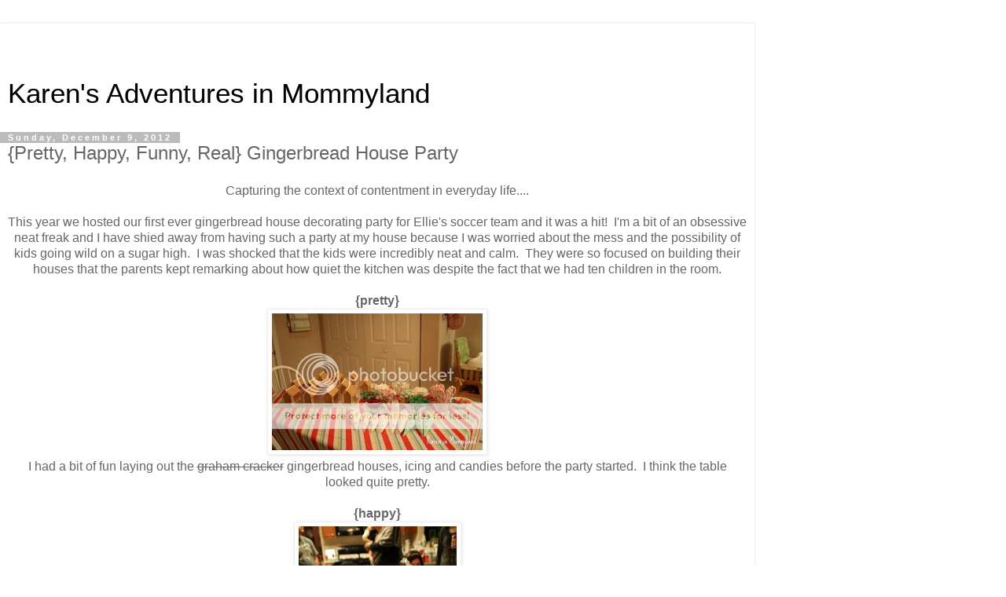

--- FILE ---
content_type: text/html; charset=UTF-8
request_url: https://kareninmommyland.blogspot.com/2012/12/pretty-happy-funny-real-gingerbread.html?m=1
body_size: 9559
content:
<!DOCTYPE html>
<html class='v2' dir='ltr' lang='en'>
<head>
<link href='https://www.blogger.com/static/v1/widgets/3772415480-widget_css_mobile_2_bundle.css' rel='stylesheet' type='text/css'/>
<meta content='width=device-width,initial-scale=1.0,minimum-scale=1.0,maximum-scale=1.0' name='viewport'/>
<meta content='text/html; charset=UTF-8' http-equiv='Content-Type'/>
<meta content='blogger' name='generator'/>
<link href='https://kareninmommyland.blogspot.com/favicon.ico' rel='icon' type='image/x-icon'/>
<link href='http://kareninmommyland.blogspot.com/2012/12/pretty-happy-funny-real-gingerbread.html' rel='canonical'/>
<link rel="alternate" type="application/atom+xml" title="Karen&#39;s Adventures in Mommyland - Atom" href="https://kareninmommyland.blogspot.com/feeds/posts/default" />
<link rel="alternate" type="application/rss+xml" title="Karen&#39;s Adventures in Mommyland - RSS" href="https://kareninmommyland.blogspot.com/feeds/posts/default?alt=rss" />
<link rel="service.post" type="application/atom+xml" title="Karen&#39;s Adventures in Mommyland - Atom" href="https://www.blogger.com/feeds/4335127253206802038/posts/default" />

<link rel="alternate" type="application/atom+xml" title="Karen&#39;s Adventures in Mommyland - Atom" href="https://kareninmommyland.blogspot.com/feeds/7034554815915373462/comments/default" />
<!--Can't find substitution for tag [blog.ieCssRetrofitLinks]-->
<link href='http://img.photobucket.com/albums/v369/KarenGOP/120912A.jpg' rel='image_src'/>
<meta content='http://kareninmommyland.blogspot.com/2012/12/pretty-happy-funny-real-gingerbread.html' property='og:url'/>
<meta content='{Pretty, Happy, Funny, Real} Gingerbread House Party' property='og:title'/>
<meta content=' Capturing the context of contentment in everyday life....     This year we hosted our first ever gingerbread house decorating party for Ell...' property='og:description'/>
<meta content='https://lh3.googleusercontent.com/blogger_img_proxy/AEn0k_srZIuNeVpQhHM3Vp-s0YO3lNJnsGatcZggm3SW9jCIkDfaSXsIChr59DyfKHlJJpj4G0LMlMrF9-Gey4n723T0KlcQ5I04XXKkhEv5g2qRPm8XEUle_7Uz_m6Naq35=w1200-h630-p-k-no-nu' property='og:image'/>
<title>Karen's Adventures in Mommyland: {Pretty, Happy, Funny, Real} Gingerbread House Party</title>
<style id='page-skin-1' type='text/css'><!--
/*
-----------------------------------------------
Blogger Template Style
Name:     Simple
Designer: Blogger
URL:      www.blogger.com
----------------------------------------------- */
/* Content
----------------------------------------------- */
body {
font: normal normal 12px 'Trebuchet MS', Trebuchet, Verdana, sans-serif;
color: #666666;
background: #ffffff none repeat scroll top left;
padding: 0 0 0 0;
}
html body .region-inner {
min-width: 0;
max-width: 100%;
width: auto;
}
h2 {
font-size: 22px;
}
a:link {
text-decoration:none;
color: #2288bb;
}
a:visited {
text-decoration:none;
color: #888888;
}
a:hover {
text-decoration:underline;
color: #33aaff;
}
.body-fauxcolumn-outer .fauxcolumn-inner {
background: transparent none repeat scroll top left;
_background-image: none;
}
.body-fauxcolumn-outer .cap-top {
position: absolute;
z-index: 1;
height: 400px;
width: 100%;
}
.body-fauxcolumn-outer .cap-top .cap-left {
width: 100%;
background: transparent none repeat-x scroll top left;
_background-image: none;
}
.content-outer {
-moz-box-shadow: 0 0 0 rgba(0, 0, 0, .15);
-webkit-box-shadow: 0 0 0 rgba(0, 0, 0, .15);
-goog-ms-box-shadow: 0 0 0 #333333;
box-shadow: 0 0 0 rgba(0, 0, 0, .15);
margin-bottom: 1px;
}
.content-inner {
padding: 10px 40px;
}
.content-inner {
background-color: #ffffff;
}
/* Header
----------------------------------------------- */
.header-outer {
background: transparent none repeat-x scroll 0 -400px;
_background-image: none;
}
.Header h1 {
font: normal normal 40px 'Trebuchet MS',Trebuchet,Verdana,sans-serif;
color: #000000;
text-shadow: 0 0 0 rgba(0, 0, 0, .2);
}
.Header h1 a {
color: #000000;
}
.Header .description {
font-size: 18px;
color: #000000;
}
.header-inner .Header .titlewrapper {
padding: 22px 0;
}
.header-inner .Header .descriptionwrapper {
padding: 0 0;
}
/* Tabs
----------------------------------------------- */
.tabs-inner .section:first-child {
border-top: 0 solid #dddddd;
}
.tabs-inner .section:first-child ul {
margin-top: -1px;
border-top: 1px solid #dddddd;
border-left: 1px solid #dddddd;
border-right: 1px solid #dddddd;
}
.tabs-inner .widget ul {
background: transparent none repeat-x scroll 0 -800px;
_background-image: none;
border-bottom: 1px solid #dddddd;
margin-top: 0;
margin-left: -30px;
margin-right: -30px;
}
.tabs-inner .widget li a {
display: inline-block;
padding: .6em 1em;
font: normal normal 12px 'Trebuchet MS', Trebuchet, Verdana, sans-serif;
color: #000000;
border-left: 1px solid #ffffff;
border-right: 1px solid #dddddd;
}
.tabs-inner .widget li:first-child a {
border-left: none;
}
.tabs-inner .widget li.selected a, .tabs-inner .widget li a:hover {
color: #000000;
background-color: #eeeeee;
text-decoration: none;
}
/* Columns
----------------------------------------------- */
.main-outer {
border-top: 0 solid #dddddd;
}
.fauxcolumn-left-outer .fauxcolumn-inner {
border-right: 1px solid #dddddd;
}
.fauxcolumn-right-outer .fauxcolumn-inner {
border-left: 1px solid #dddddd;
}
/* Headings
----------------------------------------------- */
div.widget > h2,
div.widget h2.title {
margin: 0 0 1em 0;
font: normal bold 11px 'Trebuchet MS',Trebuchet,Verdana,sans-serif;
color: #000000;
}
/* Widgets
----------------------------------------------- */
.widget .zippy {
color: #999999;
text-shadow: 2px 2px 1px rgba(0, 0, 0, .1);
}
.widget .popular-posts ul {
list-style: none;
}
/* Posts
----------------------------------------------- */
h2.date-header {
font: normal bold 11px Arial, Tahoma, Helvetica, FreeSans, sans-serif;
}
.date-header span {
background-color: #bbbbbb;
color: #ffffff;
padding: 0.4em;
letter-spacing: 3px;
margin: inherit;
}
.main-inner {
padding-top: 35px;
padding-bottom: 65px;
}
.main-inner .column-center-inner {
padding: 0 0;
}
.main-inner .column-center-inner .section {
margin: 0 1em;
}
.post {
margin: 0 0 45px 0;
}
h3.post-title, .comments h4 {
font: normal normal 22px 'Trebuchet MS',Trebuchet,Verdana,sans-serif;
margin: .75em 0 0;
}
.post-body {
font-size: 110%;
line-height: 1.4;
position: relative;
}
.post-body img, .post-body .tr-caption-container, .Profile img, .Image img,
.BlogList .item-thumbnail img {
padding: 2px;
background: #ffffff;
border: 1px solid #eeeeee;
-moz-box-shadow: 1px 1px 5px rgba(0, 0, 0, .1);
-webkit-box-shadow: 1px 1px 5px rgba(0, 0, 0, .1);
box-shadow: 1px 1px 5px rgba(0, 0, 0, .1);
}
.post-body img, .post-body .tr-caption-container {
padding: 5px;
}
.post-body .tr-caption-container {
color: #666666;
}
.post-body .tr-caption-container img {
padding: 0;
background: transparent;
border: none;
-moz-box-shadow: 0 0 0 rgba(0, 0, 0, .1);
-webkit-box-shadow: 0 0 0 rgba(0, 0, 0, .1);
box-shadow: 0 0 0 rgba(0, 0, 0, .1);
}
.post-header {
margin: 0 0 1.5em;
line-height: 1.6;
font-size: 90%;
}
.post-footer {
margin: 20px -2px 0;
padding: 5px 10px;
color: #666666;
background-color: #eeeeee;
border-bottom: 1px solid #eeeeee;
line-height: 1.6;
font-size: 90%;
}
#comments .comment-author {
padding-top: 1.5em;
border-top: 1px solid #dddddd;
background-position: 0 1.5em;
}
#comments .comment-author:first-child {
padding-top: 0;
border-top: none;
}
.avatar-image-container {
margin: .2em 0 0;
}
#comments .avatar-image-container img {
border: 1px solid #eeeeee;
}
/* Comments
----------------------------------------------- */
.comments .comments-content .icon.blog-author {
background-repeat: no-repeat;
background-image: url([data-uri]);
}
.comments .comments-content .loadmore a {
border-top: 1px solid #999999;
border-bottom: 1px solid #999999;
}
.comments .comment-thread.inline-thread {
background-color: #eeeeee;
}
.comments .continue {
border-top: 2px solid #999999;
}
/* Accents
---------------------------------------------- */
.section-columns td.columns-cell {
border-left: 1px solid #dddddd;
}
.blog-pager {
background: transparent url(https://resources.blogblog.com/blogblog/data/1kt/simple/paging_dot.png) repeat-x scroll top center;
}
.blog-pager-older-link, .home-link,
.blog-pager-newer-link {
background-color: #ffffff;
padding: 5px;
}
.footer-outer {
border-top: 1px dashed #bbbbbb;
}
/* Mobile
----------------------------------------------- */
body.mobile  {
background-size: auto;
}
.mobile .body-fauxcolumn-outer {
background: transparent none repeat scroll top left;
}
.mobile .body-fauxcolumn-outer .cap-top {
background-size: 100% auto;
}
.mobile .content-outer {
-webkit-box-shadow: 0 0 3px rgba(0, 0, 0, .15);
box-shadow: 0 0 3px rgba(0, 0, 0, .15);
}
.mobile .tabs-inner .widget ul {
margin-left: 0;
margin-right: 0;
}
.mobile .post {
margin: 0;
}
.mobile .main-inner .column-center-inner .section {
margin: 0;
}
.mobile .date-header span {
padding: 0.1em 10px;
margin: 0 -10px;
}
.mobile h3.post-title {
margin: 0;
}
.mobile .blog-pager {
background: transparent none no-repeat scroll top center;
}
.mobile .footer-outer {
border-top: none;
}
.mobile .main-inner, .mobile .footer-inner {
background-color: #ffffff;
}
.mobile-index-contents {
color: #666666;
}
.mobile-link-button {
background-color: #2288bb;
}
.mobile-link-button a:link, .mobile-link-button a:visited {
color: #ffffff;
}
.mobile .tabs-inner .section:first-child {
border-top: none;
}
.mobile .tabs-inner .PageList .widget-content {
background-color: #eeeeee;
color: #000000;
border-top: 1px solid #dddddd;
border-bottom: 1px solid #dddddd;
}
.mobile .tabs-inner .PageList .widget-content .pagelist-arrow {
border-left: 1px solid #dddddd;
}

--></style>
<style id='template-skin-1' type='text/css'><!--
body {
min-width: 960px;
}
.content-outer, .content-fauxcolumn-outer, .region-inner {
min-width: 960px;
max-width: 960px;
_width: 960px;
}
.main-inner .columns {
padding-left: 0;
padding-right: 0;
}
.main-inner .fauxcolumn-center-outer {
left: 0;
right: 0;
/* IE6 does not respect left and right together */
_width: expression(this.parentNode.offsetWidth -
parseInt("0") -
parseInt("0") + 'px');
}
.main-inner .fauxcolumn-left-outer {
width: 0;
}
.main-inner .fauxcolumn-right-outer {
width: 0;
}
.main-inner .column-left-outer {
width: 0;
right: 100%;
margin-left: -0;
}
.main-inner .column-right-outer {
width: 0;
margin-right: -0;
}
#layout {
min-width: 0;
}
#layout .content-outer {
min-width: 0;
width: 800px;
}
#layout .region-inner {
min-width: 0;
width: auto;
}
body#layout div.add_widget {
padding: 8px;
}
body#layout div.add_widget a {
margin-left: 32px;
}
--></style>
<link href='https://www.blogger.com/dyn-css/authorization.css?targetBlogID=4335127253206802038&amp;zx=f7fc2524-17bb-4a56-a6cb-9ac2232d26ec' media='none' onload='if(media!=&#39;all&#39;)media=&#39;all&#39;' rel='stylesheet'/><noscript><link href='https://www.blogger.com/dyn-css/authorization.css?targetBlogID=4335127253206802038&amp;zx=f7fc2524-17bb-4a56-a6cb-9ac2232d26ec' rel='stylesheet'/></noscript>
<meta name='google-adsense-platform-account' content='ca-host-pub-1556223355139109'/>
<meta name='google-adsense-platform-domain' content='blogspot.com'/>

<!-- data-ad-client=ca-pub-5076431462876362 -->

</head>
<body class='loading mobile variant-simplysimple'>
<div class='navbar section' id='navbar' name='Navbar'><div class='widget Navbar' data-version='1' id='Navbar1'><script type="text/javascript">
    function setAttributeOnload(object, attribute, val) {
      if(window.addEventListener) {
        window.addEventListener('load',
          function(){ object[attribute] = val; }, false);
      } else {
        window.attachEvent('onload', function(){ object[attribute] = val; });
      }
    }
  </script>
<script type="text/javascript">
(function() {
var script = document.createElement('script');
script.type = 'text/javascript';
script.src = '//pagead2.googlesyndication.com/pagead/js/google_top_exp.js';
var head = document.getElementsByTagName('head')[0];
if (head) {
head.appendChild(script);
}})();
</script>
</div></div>
<div class='body-fauxcolumns'>
<div class='fauxcolumn-outer body-fauxcolumn-outer'>
<div class='cap-top'>
<div class='cap-left'></div>
<div class='cap-right'></div>
</div>
<div class='fauxborder-left'>
<div class='fauxborder-right'></div>
<div class='fauxcolumn-inner'>
</div>
</div>
<div class='cap-bottom'>
<div class='cap-left'></div>
<div class='cap-right'></div>
</div>
</div>
</div>
<div class='content'>
<div class='content-fauxcolumns'>
<div class='fauxcolumn-outer content-fauxcolumn-outer'>
<div class='cap-top'>
<div class='cap-left'></div>
<div class='cap-right'></div>
</div>
<div class='fauxborder-left'>
<div class='fauxborder-right'></div>
<div class='fauxcolumn-inner'>
</div>
</div>
<div class='cap-bottom'>
<div class='cap-left'></div>
<div class='cap-right'></div>
</div>
</div>
</div>
<div class='content-outer'>
<div class='content-cap-top cap-top'>
<div class='cap-left'></div>
<div class='cap-right'></div>
</div>
<div class='fauxborder-left content-fauxborder-left'>
<div class='fauxborder-right content-fauxborder-right'></div>
<div class='content-inner'>
<header>
<div class='header-outer'>
<div class='header-cap-top cap-top'>
<div class='cap-left'></div>
<div class='cap-right'></div>
</div>
<div class='fauxborder-left header-fauxborder-left'>
<div class='fauxborder-right header-fauxborder-right'></div>
<div class='region-inner header-inner'>
<div class='header section' id='header' name='Header'><div class='widget AdSense' data-version='1' id='AdSenseMobileHEADER'>
<div class='widget-content'>
<script type="text/javascript"><!--
google_ad_client="pub-5076431462876362";
google_ad_format="320X50_mb";
google_ad_type="text_image";
google_ad_width=320;
google_ad_height=50;
google_ad_host="pub-1556223355139109";
google_alternate_ad_url="http://img2.blogblog.com/img/blogger_ad.html";




google_ad_host_channel="0001";
google_color_border="FFFFFF";
google_color_bg="FFFFFF";
google_color_link="000000";
google_color_url="B22887";
google_color_text="000000";
//--></script>
<script type="text/javascript" src="//pagead2.googlesyndication.com/pagead/show_ads.js">
</script>
<div class='clear'></div>
</div>
</div><div class='widget Header' data-version='1' id='Header1'>
<div id='header-inner'>
<div class='titlewrapper'>
<h1 class='title'>
<a href='https://kareninmommyland.blogspot.com/?m=1'>
Karen's Adventures in Mommyland
</a>
</h1>
</div>
<div class='descriptionwrapper'>
<p class='description'><span>
</span></p>
</div>
</div>
</div></div>
</div>
</div>
<div class='header-cap-bottom cap-bottom'>
<div class='cap-left'></div>
<div class='cap-right'></div>
</div>
</div>
</header>
<div class='tabs-outer'>
<div class='tabs-cap-top cap-top'>
<div class='cap-left'></div>
<div class='cap-right'></div>
</div>
<div class='fauxborder-left tabs-fauxborder-left'>
<div class='fauxborder-right tabs-fauxborder-right'></div>
<div class='region-inner tabs-inner'>
<div class='tabs no-items section' id='crosscol' name='Cross-Column'></div>
<div class='tabs no-items section' id='crosscol-overflow' name='Cross-Column 2'></div>
</div>
</div>
<div class='tabs-cap-bottom cap-bottom'>
<div class='cap-left'></div>
<div class='cap-right'></div>
</div>
</div>
<div class='main-outer'>
<div class='main-cap-top cap-top'>
<div class='cap-left'></div>
<div class='cap-right'></div>
</div>
<div class='fauxborder-left main-fauxborder-left'>
<div class='fauxborder-right main-fauxborder-right'></div>
<div class='region-inner main-inner'>
<div class='columns fauxcolumns'>
<div class='fauxcolumn-outer fauxcolumn-center-outer'>
<div class='cap-top'>
<div class='cap-left'></div>
<div class='cap-right'></div>
</div>
<div class='fauxborder-left'>
<div class='fauxborder-right'></div>
<div class='fauxcolumn-inner'>
</div>
</div>
<div class='cap-bottom'>
<div class='cap-left'></div>
<div class='cap-right'></div>
</div>
</div>
<div class='fauxcolumn-outer fauxcolumn-left-outer'>
<div class='cap-top'>
<div class='cap-left'></div>
<div class='cap-right'></div>
</div>
<div class='fauxborder-left'>
<div class='fauxborder-right'></div>
<div class='fauxcolumn-inner'>
</div>
</div>
<div class='cap-bottom'>
<div class='cap-left'></div>
<div class='cap-right'></div>
</div>
</div>
<div class='fauxcolumn-outer fauxcolumn-right-outer'>
<div class='cap-top'>
<div class='cap-left'></div>
<div class='cap-right'></div>
</div>
<div class='fauxborder-left'>
<div class='fauxborder-right'></div>
<div class='fauxcolumn-inner'>
</div>
</div>
<div class='cap-bottom'>
<div class='cap-left'></div>
<div class='cap-right'></div>
</div>
</div>
<!-- corrects IE6 width calculation -->
<div class='columns-inner'>
<div class='column-center-outer'>
<div class='column-center-inner'>
<div class='main section' id='main' name='Main'><div class='widget Blog' data-version='1' id='Blog1'>
<div class='blog-posts hfeed'>
<div class='date-outer'>
<h2 class='date-header'><span>Sunday, December 9, 2012</span></h2>
<div class='date-posts'>
<div class='post-outer'>
<div class='post hentry uncustomized-post-template' itemscope='itemscope' itemtype='http://schema.org/BlogPosting'>
<meta content='4335127253206802038' itemprop='blogId'/>
<meta content='7034554815915373462' itemprop='postId'/>
<a name='7034554815915373462'></a>
<h3 class='post-title entry-title' itemprop='name'>
{Pretty, Happy, Funny, Real} Gingerbread House Party
</h3>
<div class='post-header'>
<div class='post-header-line-1'></div>
</div>
<div class='post-body entry-content' id='post-body-7034554815915373462' itemprop='articleBody'>
<div style="text-align: center;">
Capturing the context of contentment in everyday life....</div>
<div style="text-align: center;">
<br /></div>
<div style="text-align: center;">
This year we hosted our first ever gingerbread house decorating party for Ellie's soccer team and it was a hit! &nbsp;I'm a bit of an obsessive neat freak and I have shied away from having such a party at my house because I was worried about the mess and the possibility of kids going wild on a sugar high. &nbsp;I was shocked that the kids were incredibly neat and calm. &nbsp;They were so focused on building their houses that the parents kept remarking about how quiet the kitchen was despite the fact that we had ten children in the room.</div>
<div style="text-align: center;">
<br /></div>
<div style="text-align: center;">
<b>{pretty}</b></div>
<div class="separator" style="clear: both; text-align: center;">
<a href="http://img.photobucket.com/albums/v369/KarenGOP/120912A.jpg" imageanchor="1" style=""><img border="0" height="186" src="https://lh3.googleusercontent.com/blogger_img_proxy/AEn0k_srZIuNeVpQhHM3Vp-s0YO3lNJnsGatcZggm3SW9jCIkDfaSXsIChr59DyfKHlJJpj4G0LMlMrF9-Gey4n723T0KlcQ5I04XXKkhEv5g2qRPm8XEUle_7Uz_m6Naq35=s0-d" width="280"></a></div>
<div class="separator" style="clear: both; text-align: center;">
I had a bit of fun laying out the <strike>graham cracker</strike> gingerbread houses, icing and candies before the party started. &nbsp;I think the table looked quite pretty.</div>
<div class="separator" style="clear: both; text-align: center;">
<br /></div>
<div class="separator" style="clear: both; text-align: center;">
<b>{happy}</b></div>
<div class="separator" style="clear: both; text-align: center;">
<a href="http://img.photobucket.com/albums/v369/KarenGOP/120912B.jpg" imageanchor="1" style=""><img border="0" height="320" src="https://lh3.googleusercontent.com/blogger_img_proxy/AEn0k_vcWW4GNRwXVygj8uHdT8Om6LCgqKdVxrmJq3YHYzr1vXpQcKVLgeT2A_HapML885qYSwl7zjNwAIhKYo4SWRw4Cu9adERSuNkjDz8CeitfxpvNqgBGURdtdyz_Oy6a=s0-d" width="213"></a></div>
<div class="separator" style="clear: both; text-align: center;">
Madeline was very happy to finally be able to design her gingerbread house.</div>
<div class="separator" style="clear: both; text-align: center;">
<br /></div>
<div class="separator" style="clear: both; text-align: center;">
{funny}</div>
<div class="separator" style="clear: both; text-align: center;">
<a href="http://img.photobucket.com/albums/v369/KarenGOP/120912C.jpg" imageanchor="1" style=""><img border="0" height="320" src="https://lh3.googleusercontent.com/blogger_img_proxy/AEn0k_sZFtPZSnyrAwMFN_4x44rZ89TwZY5Av-EHwPvyAZAJ5BqseI4GnxKQft8j-MLCt-Kl8T3sTYftriFN1m5KSxJym4lwrfYvu-7XDeI_pV86x3ZLMRdAMX1kX89LQHM=s0-d" width="213"></a></div>
<div class="separator" style="clear: both; text-align: center;">
Ellie takes decorating a gingerbread house VERY seriously.</div>
<div class="separator" style="clear: both; text-align: center;">
<br /></div>
<div class="separator" style="clear: both; text-align: center;">
<a href="http://img.photobucket.com/albums/v369/KarenGOP/120912D.jpg" imageanchor="1" style=""><img border="0" height="280" src="https://lh3.googleusercontent.com/blogger_img_proxy/AEn0k_vQDaGhTLOnm-8hUysci7We_QhGbq9ALyNSbARcctUP16-5On8vULBXHna9f4HgAWNPfCR-CZXq8_scv0QrKDI6uqnGjkYLP8-f0NoCRvuEzYYBRnfZY42Xg8O_5O2G=s0-d" width="280"></a></div>
<div class="separator" style="clear: both; text-align: center;">
See that container in the left hand picture? &nbsp;That was a full bottle of sugar pearls before Ellie used about 95% of it on her house. &nbsp;I have to say her house was rather impressive, but I felt bad that most of the other kids didn't have a chance to use sugar pearls especially since one of our guests brought them to the party.</div>
<div class="separator" style="clear: both; text-align: center;">
<br /></div>
<div class="separator" style="clear: both; text-align: center;">
<b>{real}</b></div>
<div class="separator" style="clear: both; text-align: center;">
<a href="http://img.photobucket.com/albums/v369/KarenGOP/120912E.jpg" imageanchor="1" style=""><img border="0" height="280" src="https://lh3.googleusercontent.com/blogger_img_proxy/AEn0k_v7OCkNaOuk0Kg-sQo3KKxAhFljmilqTrjaHMvpEcdBLmc404nUxQF7V9HGJoaysdmZ8ybgyyso7bSb4tSJ4vBmL0ttkj6bGyxU0DOuwaqVmjM4mWzxp53W0Y4Pyqrw=s0-d" width="280"></a></div>
<div class="separator" style="clear: both; text-align: center;">
The kids <b>real</b>ly did a great job at decorating their houses. &nbsp;Can you believe that some of these houses were done by first time gingerbread house decorators? &nbsp;All of the kids had a great time and I hope they will have some fond memories of this party as they grow older. &nbsp;The party went so well that I told Bryan I think I'd like to host one every year. &nbsp;It was well worth the effort it took to construct a dozen houses before hand.</div>
<div class="separator" style="clear: both; text-align: center;">
<br /></div>
<div class="separator" style="clear: both; text-align: center;">
Visit <a href="http://ourmothersdaughters.blogspot.com/2012/12/pretty-happy-funny-real-convalescent.html">Like Mother, Like Daughter</a> for more pictures of contentment.</div>
<div class="separator" style="clear: both; text-align: center;">
<br /></div>
<div class="separator" style="clear: both; text-align: center;">
<br /></div>
<div class="separator" style="clear: both; text-align: center;">
<br /></div>
<div class="separator" style="clear: both; text-align: center;">
<br /></div>
<div style="text-align: center;">
<br /></div>
<div style='clear: both;'></div>
</div>
<div class='post-footer'>
<div class='post-footer-line post-footer-line-1'>
<span class='post-author vcard'>
<span class='fn' itemprop='author' itemscope='itemscope' itemtype='http://schema.org/Person'>
<meta content='https://www.blogger.com/profile/08353696433987975754' itemprop='url'/>
<a href='https://www.blogger.com/profile/08353696433987975754' rel='author' title='author profile'>
<span itemprop='name'>Karen</span>
</a>
</span>
</span>
<span class='post-timestamp'>
at
<meta content='http://kareninmommyland.blogspot.com/2012/12/pretty-happy-funny-real-gingerbread.html' itemprop='url'/>
<a class='timestamp-link' href='https://kareninmommyland.blogspot.com/2012/12/pretty-happy-funny-real-gingerbread.html?m=1' rel='bookmark' title='permanent link'><abbr class='published' itemprop='datePublished' title='2012-12-09T22:09:00-05:00'>10:09&#8239;PM</abbr></a>
</span>
<span class='post-comment-link'>
</span>
</div>
<div class='post-footer-line post-footer-line-2'>
<div class='mobile-link-button goog-inline-block' id='mobile-share-button'>
<a href='javascript:void(0);'>Share</a>
</div>
</div>
</div>
</div>
<div class='comments' id='comments'>
<a name='comments'></a>
<h4>No comments:</h4>
<div id='Blog1_comments-block-wrapper'>
<dl class='avatar-comment-indent' id='comments-block'>
</dl>
</div>
<p class='comment-footer'>
<div class='comment-form'>
<a name='comment-form'></a>
<h4 id='comment-post-message'>
<a href='javascript:void(0)' id='Blog1_comment-editor-toggle-link'>Post a Comment</a></h4>
<p>
</p>
<a href='https://www.blogger.com/comment/frame/4335127253206802038?po=7034554815915373462&hl=en&saa=85391&origin=https://kareninmommyland.blogspot.com&m=1' id='comment-editor-src'></a>
<iframe allowtransparency='true' class='blogger-iframe-colorize blogger-comment-from-post' frameborder='0' height='410px' id='comment-editor' name='comment-editor' src='' style='display: none' width='100%'></iframe>
<script src='https://www.blogger.com/static/v1/jsbin/2830521187-comment_from_post_iframe.js' type='text/javascript'></script>
<script type='text/javascript'>
      BLOG_CMT_createIframe('https://www.blogger.com/rpc_relay.html');
    </script>
</div>
</p>
</div>
</div>
</div>
</div>
</div>
<div class='blog-pager' id='blog-pager'>
<div class='mobile-link-button' id='blog-pager-newer-link'>
<a class='blog-pager-newer-link' href='https://kareninmommyland.blogspot.com/2012/12/celebrating-advent-st-nicholas-day.html?m=1' id='Blog1_blog-pager-newer-link' title='Newer Post'>&lsaquo;</a>
</div>
<div class='mobile-link-button' id='blog-pager-older-link'>
<a class='blog-pager-older-link' href='https://kareninmommyland.blogspot.com/2012/12/no-peeking-til-christmas.html?m=1' id='Blog1_blog-pager-older-link' title='Older Post'>&rsaquo;</a>
</div>
<div class='mobile-link-button' id='blog-pager-home-link'>
<a class='home-link' href='https://kareninmommyland.blogspot.com/?m=1'>Home</a>
</div>
<div class='mobile-desktop-link'>
<a class='home-link' href='https://kareninmommyland.blogspot.com/2012/12/pretty-happy-funny-real-gingerbread.html?m=0'>View web version</a>
</div>
</div>
<div class='clear'></div>
</div></div>
</div>
</div>
<div class='column-left-outer'>
<div class='column-left-inner'>
<aside>
</aside>
</div>
</div>
<div class='column-right-outer'>
<div class='column-right-inner'>
<aside>
</aside>
</div>
</div>
</div>
<div style='clear: both'></div>
<!-- columns -->
</div>
<!-- main -->
</div>
</div>
<div class='main-cap-bottom cap-bottom'>
<div class='cap-left'></div>
<div class='cap-right'></div>
</div>
</div>
<footer>
<div class='footer-outer'>
<div class='footer-cap-top cap-top'>
<div class='cap-left'></div>
<div class='cap-right'></div>
</div>
<div class='fauxborder-left footer-fauxborder-left'>
<div class='fauxborder-right footer-fauxborder-right'></div>
<div class='region-inner footer-inner'>
<div class='foot no-items section' id='footer-1'></div>
<!-- outside of the include in order to lock Attribution widget -->
<div class='foot section' id='footer-3' name='Footer'><div class='widget Profile' data-version='1' id='Profile1'>
<h2>About Me</h2>
<div class='widget-content'>
<a href='https://www.blogger.com/profile/08353696433987975754'><img alt='My photo' class='profile-img' height='80' src='//blogger.googleusercontent.com/img/b/R29vZ2xl/AVvXsEgal3mEgsExtDYYuVkOjV5EbUAYrtgnC22pxDKcQex65J2LxVu_-iYeNGHxpgg0gzphOQsMuK23GGWWCPpEqp7O1BjHPcMqsx06reHMaCo83qlVhuy_TvQLwQIrOaKCDg/s113/*' width='80'/></a>
<dl class='profile-datablock'>
<dt class='profile-data'>
<a class='profile-name-link g-profile' href='https://www.blogger.com/profile/08353696433987975754' rel='author' style='background-image: url(//www.blogger.com/img/logo-16.png);'>
Karen
</a>
</dt>
<dd class='profile-textblock'>I'm a Catholic stay at home mom to four wonderful children, three girls and a boy,and a furry creature we occasionally call Oscar.  Madeline is 14, Ellie is 10, Katie is 4, and Anthony is almost 2.  Between the the three girls, our adorable little man and our crazy dog there is hardly ever a dull moment around here.  This blog offers a peek into our lives as I chronicle the adventures that make up our lives.</dd>
</dl>
<a class='profile-link' href='https://www.blogger.com/profile/08353696433987975754' rel='author'>View my complete profile</a>
<div class='clear'></div>
</div>
</div><div class='widget AdSense' data-version='1' id='AdSenseMobileFOOTER'>
<div class='widget-content'>
<script type="text/javascript"><!--
google_ad_client="pub-5076431462876362";
google_ad_format="300X250_mb";
google_ad_type="text_image";
google_ad_width=300;
google_ad_height=250;
google_ad_host="pub-1556223355139109";
google_alternate_ad_url="http://img2.blogblog.com/img/blogger_ad.html";




google_ad_host_channel="0001";
google_color_border="FFFFFF";
google_color_bg="FFFFFF";
google_color_link="000000";
google_color_url="B22887";
google_color_text="000000";
//--></script>
<script type="text/javascript" src="//pagead2.googlesyndication.com/pagead/show_ads.js">
</script>
<div class='clear'></div>
</div>
</div><div class='widget Attribution' data-version='1' id='Attribution1'>
<div class='widget-content' style='text-align: center;'>
Powered by <a href='https://www.blogger.com' target='_blank'>Blogger</a>.
</div>
<div class='clear'></div>
</div></div>
</div>
</div>
<div class='footer-cap-bottom cap-bottom'>
<div class='cap-left'></div>
<div class='cap-right'></div>
</div>
</div>
</footer>
<!-- content -->
</div>
</div>
<div class='content-cap-bottom cap-bottom'>
<div class='cap-left'></div>
<div class='cap-right'></div>
</div>
</div>
</div>
<script type='text/javascript'>
    window.setTimeout(function() {
        document.body.className = document.body.className.replace('loading', '');
      }, 10);
  </script>

<script type="text/javascript" src="https://www.blogger.com/static/v1/widgets/2028843038-widgets.js"></script>
<script type='text/javascript'>
var BLOG_BASE_IMAGE_URL = 'https://resources.blogblog.com/img';var BLOG_LANG_DIR = 'ltr';window['__wavt'] = 'AOuZoY4VIayqS5CnSJQ91ggSjTK30BuUkg:1770035647479';_WidgetManager._Init('//www.blogger.com/rearrange?blogID\x3d4335127253206802038','//kareninmommyland.blogspot.com/2012/12/pretty-happy-funny-real-gingerbread.html?m\x3d1','4335127253206802038');
_WidgetManager._SetDataContext([{'name': 'blog', 'data': {'blogId': '4335127253206802038', 'title': 'Karen\x27s Adventures in Mommyland', 'url': 'https://kareninmommyland.blogspot.com/2012/12/pretty-happy-funny-real-gingerbread.html?m\x3d1', 'canonicalUrl': 'http://kareninmommyland.blogspot.com/2012/12/pretty-happy-funny-real-gingerbread.html', 'homepageUrl': 'https://kareninmommyland.blogspot.com/?m\x3d1', 'searchUrl': 'https://kareninmommyland.blogspot.com/search', 'canonicalHomepageUrl': 'http://kareninmommyland.blogspot.com/', 'blogspotFaviconUrl': 'https://kareninmommyland.blogspot.com/favicon.ico', 'bloggerUrl': 'https://www.blogger.com', 'hasCustomDomain': false, 'httpsEnabled': true, 'enabledCommentProfileImages': true, 'gPlusViewType': 'FILTERED_POSTMOD', 'adultContent': false, 'analyticsAccountNumber': '', 'encoding': 'UTF-8', 'locale': 'en', 'localeUnderscoreDelimited': 'en', 'languageDirection': 'ltr', 'isPrivate': false, 'isMobile': true, 'isMobileRequest': true, 'mobileClass': ' mobile', 'isPrivateBlog': false, 'isDynamicViewsAvailable': true, 'feedLinks': '\x3clink rel\x3d\x22alternate\x22 type\x3d\x22application/atom+xml\x22 title\x3d\x22Karen\x26#39;s Adventures in Mommyland - Atom\x22 href\x3d\x22https://kareninmommyland.blogspot.com/feeds/posts/default\x22 /\x3e\n\x3clink rel\x3d\x22alternate\x22 type\x3d\x22application/rss+xml\x22 title\x3d\x22Karen\x26#39;s Adventures in Mommyland - RSS\x22 href\x3d\x22https://kareninmommyland.blogspot.com/feeds/posts/default?alt\x3drss\x22 /\x3e\n\x3clink rel\x3d\x22service.post\x22 type\x3d\x22application/atom+xml\x22 title\x3d\x22Karen\x26#39;s Adventures in Mommyland - Atom\x22 href\x3d\x22https://www.blogger.com/feeds/4335127253206802038/posts/default\x22 /\x3e\n\n\x3clink rel\x3d\x22alternate\x22 type\x3d\x22application/atom+xml\x22 title\x3d\x22Karen\x26#39;s Adventures in Mommyland - Atom\x22 href\x3d\x22https://kareninmommyland.blogspot.com/feeds/7034554815915373462/comments/default\x22 /\x3e\n', 'meTag': '', 'adsenseClientId': 'ca-pub-5076431462876362', 'adsenseHostId': 'ca-host-pub-1556223355139109', 'adsenseHasAds': true, 'adsenseAutoAds': false, 'boqCommentIframeForm': true, 'loginRedirectParam': '', 'view': '', 'dynamicViewsCommentsSrc': '//www.blogblog.com/dynamicviews/4224c15c4e7c9321/js/comments.js', 'dynamicViewsScriptSrc': '//www.blogblog.com/dynamicviews/11a96e393c290310', 'plusOneApiSrc': 'https://apis.google.com/js/platform.js', 'disableGComments': true, 'interstitialAccepted': false, 'sharing': {'platforms': [{'name': 'Get link', 'key': 'link', 'shareMessage': 'Get link', 'target': ''}, {'name': 'Facebook', 'key': 'facebook', 'shareMessage': 'Share to Facebook', 'target': 'facebook'}, {'name': 'BlogThis!', 'key': 'blogThis', 'shareMessage': 'BlogThis!', 'target': 'blog'}, {'name': 'X', 'key': 'twitter', 'shareMessage': 'Share to X', 'target': 'twitter'}, {'name': 'Pinterest', 'key': 'pinterest', 'shareMessage': 'Share to Pinterest', 'target': 'pinterest'}, {'name': 'Email', 'key': 'email', 'shareMessage': 'Email', 'target': 'email'}], 'disableGooglePlus': true, 'googlePlusShareButtonWidth': 0, 'googlePlusBootstrap': '\x3cscript type\x3d\x22text/javascript\x22\x3ewindow.___gcfg \x3d {\x27lang\x27: \x27en\x27};\x3c/script\x3e'}, 'hasCustomJumpLinkMessage': false, 'jumpLinkMessage': 'Read more', 'pageType': 'item', 'postId': '7034554815915373462', 'postImageUrl': 'http://img.photobucket.com/albums/v369/KarenGOP/120912A.jpg', 'pageName': '{Pretty, Happy, Funny, Real} Gingerbread House Party', 'pageTitle': 'Karen\x27s Adventures in Mommyland: {Pretty, Happy, Funny, Real} Gingerbread House Party'}}, {'name': 'features', 'data': {}}, {'name': 'messages', 'data': {'edit': 'Edit', 'linkCopiedToClipboard': 'Link copied to clipboard!', 'ok': 'Ok', 'postLink': 'Post Link'}}, {'name': 'template', 'data': {'name': 'Simple', 'localizedName': 'Simple', 'isResponsive': false, 'isAlternateRendering': true, 'isCustom': false, 'variant': 'simplysimple', 'variantId': 'simplysimple'}}, {'name': 'view', 'data': {'classic': {'name': 'classic', 'url': '?view\x3dclassic'}, 'flipcard': {'name': 'flipcard', 'url': '?view\x3dflipcard'}, 'magazine': {'name': 'magazine', 'url': '?view\x3dmagazine'}, 'mosaic': {'name': 'mosaic', 'url': '?view\x3dmosaic'}, 'sidebar': {'name': 'sidebar', 'url': '?view\x3dsidebar'}, 'snapshot': {'name': 'snapshot', 'url': '?view\x3dsnapshot'}, 'timeslide': {'name': 'timeslide', 'url': '?view\x3dtimeslide'}, 'isMobile': true, 'title': '{Pretty, Happy, Funny, Real} Gingerbread House Party', 'description': ' Capturing the context of contentment in everyday life....     This year we hosted our first ever gingerbread house decorating party for Ell...', 'featuredImage': 'https://lh3.googleusercontent.com/blogger_img_proxy/AEn0k_srZIuNeVpQhHM3Vp-s0YO3lNJnsGatcZggm3SW9jCIkDfaSXsIChr59DyfKHlJJpj4G0LMlMrF9-Gey4n723T0KlcQ5I04XXKkhEv5g2qRPm8XEUle_7Uz_m6Naq35', 'url': 'https://kareninmommyland.blogspot.com/2012/12/pretty-happy-funny-real-gingerbread.html?m\x3d1', 'type': 'item', 'isSingleItem': true, 'isMultipleItems': false, 'isError': false, 'isPage': false, 'isPost': true, 'isHomepage': false, 'isArchive': false, 'isLabelSearch': false, 'postId': 7034554815915373462}}]);
_WidgetManager._RegisterWidget('_AdSenseView', new _WidgetInfo('AdSenseMobileHEADER', 'header', document.getElementById('AdSenseMobileHEADER'), {}, 'displayModeFull'));
_WidgetManager._RegisterWidget('_HeaderView', new _WidgetInfo('Header1', 'header', document.getElementById('Header1'), {}, 'displayModeFull'));
_WidgetManager._RegisterWidget('_BlogView', new _WidgetInfo('Blog1', 'main', document.getElementById('Blog1'), {'cmtInteractionsEnabled': false, 'mobile': true}, 'displayModeFull'));
_WidgetManager._RegisterWidget('_ProfileView', new _WidgetInfo('Profile1', 'footer-3', document.getElementById('Profile1'), {}, 'displayModeFull'));
_WidgetManager._RegisterWidget('_AdSenseView', new _WidgetInfo('AdSenseMobileFOOTER', 'footer-3', document.getElementById('AdSenseMobileFOOTER'), {}, 'displayModeFull'));
_WidgetManager._RegisterWidget('_AttributionView', new _WidgetInfo('Attribution1', 'footer-3', document.getElementById('Attribution1'), {}, 'displayModeFull'));
_WidgetManager._RegisterWidget('_NavbarView', new _WidgetInfo('Navbar1', 'navbar', document.getElementById('Navbar1'), {}, 'displayModeFull'));
</script>
</body>
</html>

--- FILE ---
content_type: text/html; charset=utf-8
request_url: https://www.google.com/recaptcha/api2/aframe
body_size: 269
content:
<!DOCTYPE HTML><html><head><meta http-equiv="content-type" content="text/html; charset=UTF-8"></head><body><script nonce="R0kr5dT7A2-KOWwb18kPPA">/** Anti-fraud and anti-abuse applications only. See google.com/recaptcha */ try{var clients={'sodar':'https://pagead2.googlesyndication.com/pagead/sodar?'};window.addEventListener("message",function(a){try{if(a.source===window.parent){var b=JSON.parse(a.data);var c=clients[b['id']];if(c){var d=document.createElement('img');d.src=c+b['params']+'&rc='+(localStorage.getItem("rc::a")?sessionStorage.getItem("rc::b"):"");window.document.body.appendChild(d);sessionStorage.setItem("rc::e",parseInt(sessionStorage.getItem("rc::e")||0)+1);localStorage.setItem("rc::h",'1770035649664');}}}catch(b){}});window.parent.postMessage("_grecaptcha_ready", "*");}catch(b){}</script></body></html>